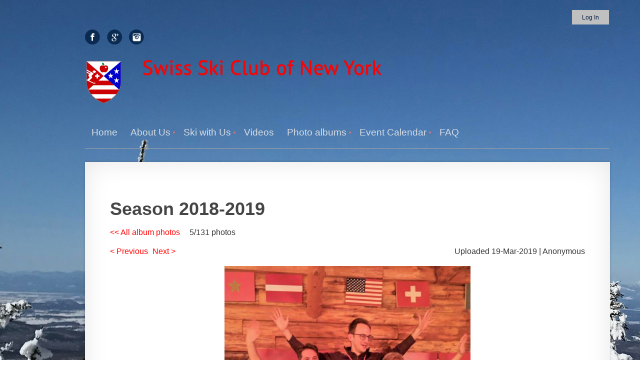

--- FILE ---
content_type: text/html; charset=utf-8
request_url: https://www.swissskiclub.org/season-2018-2019/99965525
body_size: 6654
content:
<!DOCTYPE html>
<!--[if lt IE 7 ]><html lang="en" class="no-js ie6 "><![endif]-->
<!--[if IE 7 ]><html lang="en" class="no-js ie7 "> <![endif]-->
<!--[if IE 8 ]><html lang="en" class="no-js ie8 "> <![endif]-->
<!--[if IE 9 ]><html lang="en" class="no-js ie9 "><![endif]-->
<!--[if (gt IE 9)|!(IE)]><!--><html lang="en" class="no-js "> <!--<![endif]-->
  <head id="Head1">
<meta name="viewport" content="width=device-width, initial-scale=1">
<link href="https://www.swissskiclub.org/BuiltTheme/clean_lines_skyscrape.v3.1/89793b99/Styles/combined.css" rel="stylesheet" type="text/css" /><link href="https://www.swissskiclub.org/resources/theme/customStyles.css?t=637593546903460000" rel="stylesheet" type="text/css" /><link href="https://www.swissskiclub.org/resources/theme/user.css?t=638987543680000000" rel="stylesheet" type="text/css" /><link href="https://live-sf.wildapricot.org/WebUI/built9.12.1-8e232c8/scripts/public/react/index-84b33b4.css" rel="stylesheet" type="text/css" /><link href="https://live-sf.wildapricot.org/WebUI/built9.12.1-8e232c8/css/shared/ui/shared-ui-compiled.css" rel="stylesheet" type="text/css" /><script type="text/javascript" language="javascript" id="idJavaScriptEnvironment">
var bonaPage_BuildVer='9.12.1-8e232c8';
var bonaPage_AdminBackendUrl = '/admin/';
var bonaPage_StatRes='https://live-sf.wildapricot.org/WebUI/';
var bonaPage_InternalPageType = { isUndefinedPage : false,isWebPage : true,isAdminPage : false,isDialogPage : false,isSystemPage : false,isErrorPage : false,isError404Page : false };
var bonaPage_PageView = { isAnonymousView : true,isMemberView : false,isAdminView : false };
var WidgetMode = 0;
var bonaPage_IsUserAnonymous = true;
var bonaPage_ThemeVer='89793b99638987543680000000637593546903460000'; var bonaPage_ThemeId = 'clean_lines_skyscrape.v3.1'; var bonaPage_ThemeVersion = '3.1';
var bonaPage_id='1856133'; version_id='';
if (bonaPage_InternalPageType && (bonaPage_InternalPageType.isSystemPage || bonaPage_InternalPageType.isWebPage) && window.self !== window.top) { var success = true; try { var tmp = top.location.href; if (!tmp) { top.location = self.location; } } catch (err) { try { if (self != top) { top.location = self.location; } } catch (err) { try { if (self != top) { top = self; } success = false; } catch (err) { success = false; } } success = false; } if (!success) { window.onload = function() { document.open('text/html', 'replace'); document.write('<ht'+'ml><he'+'ad></he'+'ad><bo'+'dy><h1>Wrong document context!</h1></bo'+'dy></ht'+'ml>'); document.close(); } } }
try { function waMetricsGlobalHandler(args) { if (WA.topWindow.waMetricsOuterGlobalHandler && typeof(WA.topWindow.waMetricsOuterGlobalHandler) === 'function') { WA.topWindow.waMetricsOuterGlobalHandler(args); }}} catch(err) {}
 try { if (parent && parent.BonaPage) parent.BonaPage.implementBonaPage(window); } catch (err) { }
try { document.write('<style type="text/css"> .WaHideIfJSEnabled, .HideIfJSEnabled { display: none; } </style>'); } catch(err) {}
var bonaPage_WebPackRootPath = 'https://live-sf.wildapricot.org/WebUI/built9.12.1-8e232c8/scripts/public/react/';</script>
<script type="text/javascript" language="javascript" src="https://live-sf.wildapricot.org/WebUI/built9.12.1-8e232c8/scripts/shared/bonapagetop/bonapagetop-compiled.js" id="idBonaPageTop"></script><script type="text/javascript" language="javascript" src="https://live-sf.wildapricot.org/WebUI/built9.12.1-8e232c8/scripts/public/react/index-84b33b4.js" id="ReactPublicJs"></script><script type="text/javascript" language="javascript" src="https://live-sf.wildapricot.org/WebUI/built9.12.1-8e232c8/scripts/shared/ui/shared-ui-compiled.js" id="idSharedJs"></script><script type="text/javascript" language="javascript" src="https://live-sf.wildapricot.org/WebUI/built9.12.1-8e232c8/General.js" id=""></script><script type="text/javascript" language="javascript" src="https://www.swissskiclub.org/BuiltTheme/clean_lines_skyscrape.v3.1/89793b99/Scripts/combined.js" id=""></script><title>Swiss Ski Club of New York - Season 2018-2019</title>
<link rel="shortcut icon" type="image/ico" href="/Resources/Pictures/favicon.ico"  /><link rel="search" type="application/opensearchdescription+xml" title="www.swissskiclub.org" href="/opensearch.ashx" /></head>
  <body id="PAGEID_1856133" class="publicContentView LayoutMain">
<div class="mLayout layoutMain state1" id="mLayout">

 <!-- header zone -->
		<div class="zoneHeader1">
			<div class="container_12">
				<div class="s1_grid_12 s2_grid_12 s3_grid_12">
<div id="idHeaderContentHolder" data-componentId="Header" class="WaPlaceHolder header WaPlaceHolderHeader" style="min-height:150px;"><div style="padding-bottom:0px;"><div id="id_LHyte4Z" data-componentId="LHyte4Z" class="WaLayoutContainerFirst" style="margin-bottom:10px;"><table cellspacing="0" cellpadding="0" class="WaLayoutTable" style=""><tr data-componentId="LHyte4Z_row" class="WaLayoutRow"><td id="id_IHFvXRe" data-componentId="IHFvXRe" class="WaLayoutItem" style="width:50%;"></td><td style="" data-componentId="IHFvXRe_separator" class="WaLayoutSeparator"><div style="width: inherit;"></div></td><td id="id_jTgZJGH" data-componentId="jTgZJGH" class="WaLayoutItem" style="width:50%;"><div id="id_nR4XRiR" class="WaLayoutPlaceHolder placeHolderContainer" data-componentId="nR4XRiR" style=""><div style=""><div id="id_YZDcCxW" class="WaGadgetOnly WaGadgetLoginButton header-web gadgetStyleNone" style="margin-bottom:20px;" data-componentId="YZDcCxW" ><div class="alignRight">
	    <div class="loginBoxLinkContainer">
	            <a class="loginBoxLinkButton" href="https://www.swissskiclub.org/Sys/Login">Log in</a>
	        </div>

	    </div>
</div></div></div></td></tr></table> </div><div id="id_S55zIG5" data-componentId="S55zIG5" class="WaLayoutContainer" style=""><table cellspacing="0" cellpadding="0" class="WaLayoutTable" style=""><tr data-componentId="S55zIG5_row" class="WaLayoutRow"><td id="id_wbZVsoT" data-componentId="wbZVsoT" class="WaLayoutItem" style="width:13%;"><div id="id_nXnoFIy" class="WaLayoutPlaceHolder placeHolderContainer" data-componentId="nXnoFIy" style=""><div style=""><div id="id_o5jzDyA" class="WaGadgetOnly WaGadgetSocialProfile  gadgetStyleNone" style="" data-componentId="o5jzDyA" ><div class="gadgetStyleBody " style=""  data-areaHeight="auto">
<ul class="orientationHorizontal alignLeft">

<li>
				<a href="https://www.facebook.com/Swiss-Ski-Club-of-New-York-175893775616/" title="Facebook" target="_blank"><img height="30" witdh="30" src="/BuiltTheme/clean_lines_skyscrape.v3.1/89793b99/Gadgets/SocialProfile/Images/icon-facebook.png" /></a>
			</li>
<li>
				<a href="https://plus.google.com/+Wildapricotmembershipsoftware/posts" title="Google+" target="_blank"><img height="30" witdh="30" src="/BuiltTheme/clean_lines_skyscrape.v3.1/89793b99/Gadgets/SocialProfile/Images/icon-google-plus.png" /></a>
			</li>
<li>
				<a href="https://www.instagram.com/swiss_ski_club_ny/" title="Instagram" target="_blank"><img height="30" witdh="30" src="/BuiltTheme/clean_lines_skyscrape.v3.1/89793b99/Gadgets/SocialProfile/Images/icon-instagram.png" /></a>
			</li>
</ul>

</div>
</div></div></div></td><td style="" data-componentId="wbZVsoT_separator" class="WaLayoutSeparator"><div style="width: inherit;"></div></td><td id="id_RqbEGdJ" data-componentId="RqbEGdJ" class="WaLayoutItem" style="width:87%;"></td></tr></table> </div><div id="id_jZOBesS" data-componentId="jZOBesS" class="WaLayoutContainer" style=""><table cellspacing="0" cellpadding="0" class="WaLayoutTable" style=""><tr data-componentId="jZOBesS_row" class="WaLayoutRow"><td id="id_VF4VhmC" data-componentId="VF4VhmC" class="WaLayoutItem" style="width:100%;"><div id="id_rqNrDUM" class="WaLayoutPlaceHolder placeHolderContainer" data-componentId="rqNrDUM" style=""><div style=""><div id="id_PNuiIWh" class="WaGadgetOnly WaGadgetCustomHTML header-web gadgetStyleNone" style="" data-componentId="PNuiIWh" ><div class="gadgetStyleBody " style=""  data-areaHeight="auto">
<div class ="header">
<div class="header-img"><img title="" alt="" src="/Resources/Pictures/Images/canton_transparent.gif" style="width: 75px; height: 91px; right: auto; bottom: auto;" id="idHeaderLogo" border="0" name="idHeaderLogo"></div>

<div class="header-title" ><img title="Swiss Ski Club of New York" name="" id="" style="width: 480px; bottom: auto; height: 33px; right: auto;" src="/Content/ArtText/54ef7.png?text=Swiss%20Ski%20Club%20of%20New%20York&amp;style=Site%20title%201&amp;styleGroup=100&amp;tc1=FF0000&amp;tc2=FF0000&amp;shc1=FF0000&amp;fn=PT%20Sans&amp;fs=40&amp;sid=3978937210283169" class="artText" alt="Swiss Ski Club of New York"></div>
</div>
</div>
</div></div></div></td></tr></table> </div><div id="id_8V9mZKZ" data-componentId="8V9mZKZ" class="WaLayoutContainerLast" style=""><table cellspacing="0" cellpadding="0" class="WaLayoutTable" style=""><tr data-componentId="8V9mZKZ_row" class="WaLayoutRow"><td id="id_PJ8B1Ka" data-componentId="PJ8B1Ka" class="WaLayoutItem" style="width:100%;"><div id="id_D3ywNCB" class="WaLayoutPlaceHolder placeHolderContainer" data-componentId="D3ywNCB" style=""><div style=""><div id="id_3eUmlfO" class="WaGadgetFirst WaGadgetCustomHTML header-mobile gadgetStyleNone" style="padding-bottom:10px;margin-right:50px;margin-bottom:12px;margin-left:50px;" data-componentId="3eUmlfO" ><div class="gadgetStyleBody " style=""  data-areaHeight="auto">
<div class="header-img-mobile"><img title="" alt="" src="/Resources/Pictures/Images/canton_transparent.gif" style="width: 50px; height: 59px; right: auto; bottom: auto;" id="idHeaderLogo" border="0" name="idHeaderLogo"></div>

<div class="header-title-mobile"><img title="Swiss Ski Club of New York" name="" id="" style="width: 200px; bottom: auto; height: 13px; right: auto;" src="/Content/ArtText/54ef7.png?text=Swiss%20Ski%20Club%20of%20New%20York&amp;style=Site%20title%201&amp;styleGroup=100&amp;tc1=FF0000&amp;tc2=FF0000&amp;shc1=FF0000&amp;fn=PT%20Sans&amp;fs=40&amp;sid=3978937210283169" class="artText" alt="Swiss Ski Club of New York"></div>
</div>
</div><div id="id_YXtSO9y" class="WaGadgetLast WaGadgetLoginButton header-mobile-login gadgetStyleNone" style="margin-top:15px;" data-componentId="YXtSO9y" ><div class="alignCenter">
	    <div class="loginBoxLinkContainer">
	            <a class="loginBoxLinkButton" href="https://www.swissskiclub.org/Sys/Login">Log in</a>
	        </div>

	    </div>
</div></div></div></td></tr></table> </div></div>
</div></div>
			</div>
		</div>
		<div class="zoneHeader2">
			<div class="container_12">
				<div class="s1_grid_12 s2_grid_12 s3_grid_12">
<div id="id_Header1" data-componentId="Header1" class="WaPlaceHolder header WaPlaceHolderHeader1" style=""><div style="height: 50px;padding-top:0px;padding-bottom:15px;"><div id="id_ZOSEXej" class="WaGadgetOnly WaGadgetMenuHorizontal  menuStyle001" style="" data-componentId="ZOSEXej" ><div class="menuInner">
	<ul class="firstLevel">
<li class=" ">
	<div class="item">
		<a href="https://www.swissskiclub.org/" title="Home"><span>Home</span></a>
</div>
</li>
	
<li class=" dir">
	<div class="item">
		<a href="https://www.swissskiclub.org/AboutUs" title="About  Us"><span>About  Us</span></a>
<ul class="secondLevel">
<li class=" ">
	<div class="item">
		<a href="https://www.swissskiclub.org/page-1656466" title="About Us"><span>About Us</span></a>
</div>
</li>
	
<li class=" ">
	<div class="item">
		<a href="https://www.swissskiclub.org/history" title="Club History"><span>Club History</span></a>
</div>
</li>
	
<li class=" ">
	<div class="item">
		<a href="https://www.swissskiclub.org/OurVermontLodge" title="Our Vermont Lodge"><span>Our Vermont Lodge</span></a>
</div>
</li>
	
<li class=" ">
	<div class="item">
		<a href="https://www.swissskiclub.org/page-1856119" title="Newsletters"><span>Newsletters</span></a>
</div>
</li>
	
<li class=" ">
	<div class="item">
		<a href="https://www.swissskiclub.org/Club-Officers-Redirect" title="SSC Officers"><span>SSC Officers</span></a>
</div>
</li>
	
<li class=" ">
	<div class="item">
		<a href="https://www.swissskiclub.org/ContactUs" title="Contact Us"><span>Contact Us</span></a>
</div>
</li>
	
<li class=" dir">
	<div class="item">
		<a href="https://www.swissskiclub.org/membership-information" title="Membership Information"><span>Membership Information</span></a>
<ul class="secondLevel">
<li class=" ">
	<div class="item">
		<a href="https://www.swissskiclub.org/Membership-Application" title="Membership Application Form"><span>Membership Application Form</span></a>
</div>
</li>
	
</ul>
</div>
</li>
	
</ul>
</div>
</li>
	
<li class=" dir">
	<div class="item">
		<a href="https://www.swissskiclub.org/SkiWithUs" title="Ski with Us"><span>Ski with Us</span></a>
<ul class="secondLevel">
<li class=" ">
	<div class="item">
		<a href="https://www.swissskiclub.org/page-1656624" title="Ski with Us"><span>Ski with Us</span></a>
</div>
</li>
	
<li class=" ">
	<div class="item">
		<a href="https://www.swissskiclub.org/TypicalWeekWeekend" title="Typical Week and Weekend"><span>Typical Week and Weekend</span></a>
</div>
</li>
	
<li class=" ">
	<div class="item">
		<a href="https://www.swissskiclub.org/WhereWeSki" title="Where We Ski"><span>Where We Ski</span></a>
</div>
</li>
	
<li class=" ">
	<div class="item">
		<a href="https://www.swissskiclub.org/rates-and-procedures" title="Rates and Procedures"><span>Rates and Procedures</span></a>
</div>
</li>
	
<li class=" ">
	<div class="item">
		<a href="https://www.swissskiclub.org/book-a-stay" title="Book a Stay"><span>Book a Stay</span></a>
</div>
</li>
	
</ul>
</div>
</li>
	
<li class=" ">
	<div class="item">
		<a href="https://www.swissskiclub.org/Videos" title="Videos"><span>Videos</span></a>
</div>
</li>
	
<li class=" dir">
	<div class="item">
		<a href="https://www.swissskiclub.org/Albums" title="Photo albums"><span>Photo albums</span></a>
<ul class="secondLevel">
<li class=" ">
	<div class="item">
		<a href="https://www.swissskiclub.org/2023-president-weekend-bus-trip" title="2023 President Weekend Bus Trip"><span>2023 President Weekend Bus Trip</span></a>
</div>
</li>
	
<li class=" ">
	<div class="item">
		<a href="https://www.swissskiclub.org/2019-val-d-lsere-france" title="2019 Val d&#39;lsere France"><span>2019 Val d&#39;lsere France</span></a>
</div>
</li>
	
<li class="sel ">
	<div class="item">
		<a href="https://www.swissskiclub.org/season-2018-2019" title="Season 2018-2019"><span>Season 2018-2019</span></a>
</div>
</li>
	
<li class=" ">
	<div class="item">
		<a href="https://www.swissskiclub.org/Zermatt-2018" title="Zermatt 2018"><span>Zermatt 2018</span></a>
</div>
</li>
	
<li class=" ">
	<div class="item">
		<a href="https://www.swissskiclub.org/page-1856116" title="Season 2017-2018"><span>Season 2017-2018</span></a>
</div>
</li>
	
<li class=" ">
	<div class="item">
		<a href="https://www.swissskiclub.org/Season-2016-2017" title="Season 2016-2017"><span>Season 2016-2017</span></a>
</div>
</li>
	
<li class=" ">
	<div class="item">
		<a href="https://www.swissskiclub.org/Hanging-out-at-the-lodge" title="Hanging out at the lodge"><span>Hanging out at the lodge</span></a>
</div>
</li>
	
<li class=" ">
	<div class="item">
		<a href="https://www.swissskiclub.org/Scrapbook" title="Scrapbook"><span>Scrapbook</span></a>
</div>
</li>
	
<li class=" ">
	<div class="item">
		<a href="https://www.swissskiclub.org/enjoying-sugarbush" title="Enjoying Sugarbush"><span>Enjoying Sugarbush</span></a>
</div>
</li>
	
<li class=" ">
	<div class="item">
		<a href="https://www.swissskiclub.org/sugarbush-president-day-2016" title="President&#39;s Day Weekend Bus Trip 2016"><span>President&#39;s Day Weekend Bus Trip 2016</span></a>
</div>
</li>
	
<li class=" ">
	<div class="item">
		<a href="https://www.swissskiclub.org/sugarbush-mlk-2016" title="MLK Weekend Bus Trip 2016"><span>MLK Weekend Bus Trip 2016</span></a>
</div>
</li>
	
<li class=" ">
	<div class="item">
		<a href="https://www.swissskiclub.org/spring-skiing-2016" title="Spring Skiing 2016"><span>Spring Skiing 2016</span></a>
</div>
</li>
	
</ul>
</div>
</li>
	
<li class=" dir">
	<div class="item">
		<a href="https://www.swissskiclub.org/Events" title="Event Calendar"><span>Event Calendar</span></a>
<ul class="secondLevel">
<li class=" ">
	<div class="item">
		<a href="https://www.swissskiclub.org/all-events" title="All Events"><span>All Events</span></a>
</div>
</li>
	
<li class=" ">
	<div class="item">
		<a href="https://www.swissskiclub.org/ski-trips" title="Ski Trips"><span>Ski Trips</span></a>
</div>
</li>
	
<li class=" ">
	<div class="item">
		<a href="https://www.swissskiclub.org/social-events" title="Social Events"><span>Social Events</span></a>
</div>
</li>
	
<li class=" ">
	<div class="item">
		<a href="https://www.swissskiclub.org/summer-trips" title="Summer Trips"><span>Summer Trips</span></a>
</div>
</li>
	
<li class=" ">
	<div class="item">
		<a href="https://www.swissskiclub.org/family-weeks" title="Family Weeks"><span>Family Weeks</span></a>
</div>
</li>
	
</ul>
</div>
</li>
	
<li class=" ">
	<div class="item">
		<a href="https://www.swissskiclub.org/FAQ" title="FAQ"><span>FAQ</span></a>
</div>
</li>
	
</ul>
</div>

<script type="text/javascript">
  if (window.WaMenuHorizontal) { new WaMenuHorizontal({ id: "id_ZOSEXej" }); }
</script>
</div></div>
</div></div>
			</div>
		</div>
		<div class="zoneHeader3">
			<div class="container_12">
				<div class="s1_grid_12 s2_grid_12 s3_grid_12">
<div id="id_Header2" data-componentId="Header2" class="WaPlaceHolder WaPlaceHolderHeader2" style="background-color:transparent;min-height:25px;"><div style="padding-top:10px;padding-bottom:0px;"></div>
</div></div>
			</div>
		</div>
		<div class="zoneHeader4">
			<div class="container_12">
				<div class="s1_grid_12 s2_grid_12 s3_grid_12">
<div id="id_Header3" data-componentId="Header3" class="WaPlaceHolder WaPlaceHolderHeader3" style="min-height:0px;"><div style="height: 0px;padding-top:0px;padding-bottom:0px;"></div>
</div></div>
			</div>
		</div>
		<!-- /header zone -->

<!-- content zone -->
	<div class="zoneContent">
		<div class="container_12">
			<div class="s1_grid_12 s2_grid_12 s3_grid_12">
<div id="idPrimaryContentBlock1Content" data-componentId="Content" class="WaPlaceHolder paper-style WaPlaceHolderContent" style="background-color:#FFFFFF;"><div style="border-top:white;padding-top:0px;padding-right:0px;padding-bottom:35px;padding-left:0px;"><div id="id_sFStxXf" class="WaGadgetFirst WaGadgetContent  gadgetStyleNone" style="margin-top:10px;margin-bottom:17px;" data-componentId="sFStxXf" ><div class="gadgetStyleBody gadgetContentEditableArea" style="padding-top:13px;" data-editableArea="0" data-areaHeight="auto">
<h2>Season 2018-2019</h2>
</div>
</div><div id="id_yzvjaJZ" class="WaGadgetLast WaGadgetPhotoAlbum  gadgetStyleNone WaGadgetPhotoAlbumStatePhoto" style="" data-componentId="yzvjaJZ" ><div class="gadgetStyleBody " style=""  data-areaHeight="auto">




<form method="post" action="" id="form">
<div class="aspNetHidden">
<input type="hidden" name="__VIEWSTATE" id="__VIEWSTATE" value="KKx2yxgLGj2qDQHobgTfvIY5MsF0Y9JsQUJfgON9mK8S5EEWO7XvRn/Oat784len0D7XPCsIDYxqkyegZN50BgPaAY1C1svSeOsqoO3sI2XdxSBHRp+dC+85DqqO8Kvc0MpmxZWcVtnx8RZ9PIuUkGDRmbvTk3hkXktfIDQvyuZZdeK5aCc2WnHBW0Z/uJWBkqj97z9Xv/NF+UWKbMypd0NeqGgp4BwU9DkljZvBCNgA0Nyl7iYQOUqWK0Z5FRg9vEtdqexuQ3orwkj23G1XGGhH1Zc=" />
</div>

    
    <input type="hidden" name="FunctionalBlock1$contentModeHidden" id="FunctionalBlock1_contentModeHidden" value="1" />



<noscript>
  <div id="FunctionalBlock1_ctl00_SinglePhoto_ctl00_ctl00_idConfirmWindow" class="commonMessageBox">
	<div id="FunctionalBlock1_ctl00_SinglePhoto_ctl00_ctl00_idConfirmWindowStyle" class="confirmWindowWarning messageBox">
		<div class="cww">
			<div class="cww1"></div>
			<div class="cww2"></div>
			<div class="cww3"></div>
			<div class="cww4"></div>
		</div>
		<div class="cww-inner">
			<div class="cww-co">
					<div id="FunctionalBlock1_ctl00_SinglePhoto_ctl00_ctl00_messageHeader" class="header">JavaScript is not supported</div>

          <div id="FunctionalBlock1_ctl00_SinglePhoto_ctl00_ctl00_messageText" class="text">JavaScript required. Your web browser either does not support JavaScript, or it is switched off.  Some features may not work properly.</div>
			</div>
		</div>
		<div class="cww">
			<div class="cww4"></div>
			<div class="cww3"></div>
			<div class="cww2"></div>
			<div class="cww1"></div>
		</div>
	</div>
</div>

</noscript>


<div id="idPhotoHeaderContainer" class="singlePhotoHeaderContainer">
  <div id="idPhotoBackContainer" class="pageBackContainer">
    <a class="photoBackContainerLink" name="photo" href="https://www.swissskiclub.org/season-2018-2019#pta99965525">&lt;&lt; All album photos</a>
      <span id="FunctionalBlock1_ctl00_SinglePhoto_countInfoPhotoLabel" class="countInfoPhotoLabel">5/131 photos</span>
  </div>
  
</div>


<div id="idPhotoMainContainer" class="photoMainContainer">
  

  <div id="idMenuHeaderContainer" class="menuHeaderContainer">
    <div class="menuHeaderLeftContainer">
      <div class="linkContainer">
        
        <a class="prevLink" href="https://www.swissskiclub.org/season-2018-2019/99965528#photo">&lt;&nbsp;Previous</a>
      </div>
      <div class="linkContainer"> 
        
        <a class="nextLink" href="https://www.swissskiclub.org/season-2018-2019/99965503#photo">Next&nbsp;&gt;</a>
      </div>
    </div>
    <div class="infoContainer">
      <span class="&lt;%# this.UploadDateCssClass %> uploadDate">Uploaded 19-Mar-2019 |</span>
      <span class="photoInfoGray">Anonymous</span>
    </div>
  </div>
  <div id="idPhotoMainSectionContainer" class="photoMainSectionContainer">
    <div id="idImageContainer" class="imageContainer">
      <a href="https://www.swissskiclub.org/resources/SiteAlbums/94626376/bt4-6.jpg" class="originalImageUrl" target="_blank"><img src="https://www.swissskiclub.org/resources/SiteAlbums/94626376/preview/bt4-6.jpg" style="border-width:0px;" /></a>
    </div>
    <div id="idCaptionContainer" class="captionContainer">
      <span class="photoLabel"></span>
    </div>
  </div>
</div>
<div class="footerContainer">
  
  
</div>

<script type="text/javascript"> if (window.PhotoAlbumGadgetHelperScript) { window.PhotoAlbumGadgetHelperScript.init(); }</script>


  
<div class="aspNetHidden">

	<input type="hidden" name="__VIEWSTATEGENERATOR" id="__VIEWSTATEGENERATOR" value="2AE9EEA8" />
</div>

<script type="text/javascript">
//<![CDATA[
if (window.DataChangeWatcher) {DataChangeWatcher.startWatching('', 'Unsaved changes will be lost. Proceed?', true);}
PhotoGallery.InitPhotoGallery(
{ processingText: 'Please wait...'
, deleteConfirmation: 'Are you sure you want to delete this photo?'
, saveButtonId: ''
, altSaveButtonId: 'FunctionalBlock1_ctl00_SinglePhoto_SaveCaptionButton'
, saveLinkButtonId: 'FunctionalBlock1_ctl00_SinglePhoto_EditCaptionLinkButton'
, deleteButtonId: 'FunctionalBlock1_ctl00_SinglePhoto_DeletePhotoButton'
, cancelButtonId: 'FunctionalBlock1_ctl00_SinglePhoto_CancelUpdateCaptonButton' });
if (!BonaPage.Browser.isIE) BonaPage.addPageStateHandler(BonaPage.PAGE_UNLOADING, PhotoGallery.Page_Unloading, BonaPage.HANDLERTYPE_ONCE);//]]>
</script>
</form></div>
</div></div>
</div></div>
		</div>
	</div>
	<!-- /content zone -->

<!-- footer zone -->
		<div class="zoneFooter1">
			<div class="container_12">
				<div class="s1_grid_12 s2_grid_12 s3_grid_12">
<div id="idFooterContentHolder" data-componentId="Footer" class="WaPlaceHolder WaPlaceHolderFooter" style=""><div style=""><div id="idFooterContent" class="WaGadgetOnly WaGadgetContent footerContent gadgetStyleNone" style="margin-bottom:0px;" data-componentId="2SjiNR8" ><div class="gadgetStyleBody gadgetContentEditableArea" style="" data-editableArea="0" data-areaHeight="auto">
<span id="idFooterDefaultText">© Swiss Ski Club of New York. &nbsp; All rights reserved 2015.</span>
</div>
</div></div>
</div></div>
			</div>
		</div>
		<div class="zoneFooter2">
			<div class="container_12">
				<div class="s1_grid_12 s2_grid_12 s3_grid_12">
</div>
			</div>
		</div>
		<div class="zoneFooter3">
			<div class="container_12">
				<div class="s1_grid_12 s2_grid_12 s3_grid_12">
</div>
				<div class="s1_grid_12 s2_grid_12 s3_grid_12">
<div id="idFooterPoweredByContainer">
	<span id="idFooterPoweredByWA">
Powered by <a href="http://www.wildapricot.com" target="_blank">Wild Apricot</a> Membership Software</span>
</div>
</div>
			</div>
		</div>
		<!-- /footer zone -->

<div id="idCustomJsContainer" class="cnCustomJsContainer">
<script>
try
{
    
  (function(i,s,o,g,r,a,m){i['GoogleAnalyticsObject']=r;i[r]=i[r]||function(){
  (i[r].q=i[r].q||[]).push(arguments)},i[r].l=1*new Date();a=s.createElement(o),
  m=s.getElementsByTagName(o)[0];a.async=1;a.src=g;m.parentNode.insertBefore(a,m)
  })(window,document,'script','https://www.google-analytics.com/analytics.js','ga');

  ga('create', 'UA-96327331-1', 'auto');
  ga('send', 'pageview');


}
catch(err)
{}</script>


<script type="text/javascript">
try
{
     
 
if (!top.adminpanel) {
document.getElementById('FunctionalBlock1_ctl00_eventPageViewBase_ctl00_messageBox_messageText').innerHTML='Registration confirmed. To change or cancel, contact RESERVATIONIST.';
}

}
catch(err)
{}</script>

<script type="text/javascript">
try
{
    
    jq$('.WaGadgetEventsStateRegistration .eventRegistrationInfoRegistrationType .infoText, .WaGadgetEventsStateRegistration .eventRegistrationInfoTotalAmount .labelTitle, .WaGadgetEventsStateRegistration .kvTable td, .WaGadgetEventsStateDetails ul.registrationInfo strong, .WaGadgetEventsStateRegistration strong.paymentTitle').each(function() {
        var textNode = $(this);
        textNode.html(textNode.html().replace(/Free\s*\n/gi, ""));
    });

}
catch(err)
{}</script>

<!-- Global site tag (gtag.js) - Google Analytics -->
<script async src="https://www.googletagmanager.com/gtag/js?id=UA-109836075-1">
try
{
    
}
catch(err)
{}</script>
<script>
try
{
    
  window.dataLayer = window.dataLayer || [];
  function gtag(){dataLayer.push(arguments);}
  gtag('js', new Date());

  gtag('config', 'UA-109836075-1');

}
catch(err)
{}</script>


</div>
</div></body>
</html>
<script type="text/javascript">if (window.BonaPage && BonaPage.setPageState) { BonaPage.setPageState(BonaPage.PAGE_PARSED); }</script>